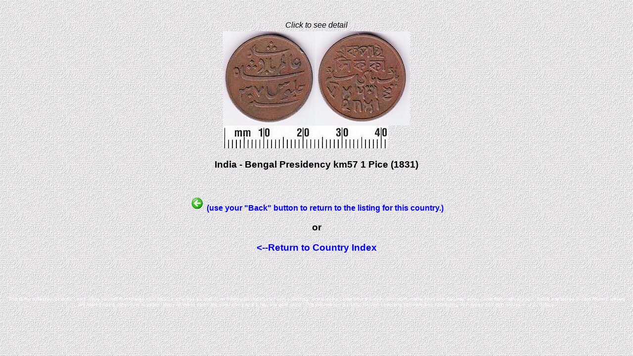

--- FILE ---
content_type: text/html
request_url: https://worldcoingallery.com/countries/display_wd.php?dir=img28&image=65896&desc=India%20-%20Bengal%20Presidency%20km57%201%20Pice%20(1831)&query=India%20-%20Bengal%20Presidency
body_size: 1076
content:
<HTML>
<HEAD><TITLE>Worldcoingallery.com</TITLE>
<style type="text/css">
<!--
a {  font-family:Arial, Helvetica, sans-serif; font-style: normal; color: blue; text-decoration: none}
a:active {  font-family:Arial, Helvetica, sans-serif; font-style: normal; color: blue; text-decoration: none}
a:link {  font-family:Arial, Helvetica, sans-serif; font-style: normal; color: blue; text-decoration: none}
a:visited {  font-family:Arial, Helvetica, sans-serif; font-style: normal; color: blue; text-decoration: none}
a:hover {  font-family:Arial, Helvetica, sans-serif; font-style: normal; color: red; text-decoration: underline}
body {  font-family:Arial, Helvetica, sans-serif; background: white url(../background.gif) fixed;}
td {  font-family:Arial, Helvetica, sans-serif; }
p {  font-family:Arial, Helvetica, sans-serif; }
.style1 {color: #CCCCCC}
 -->
</style>
</HEAD>
<BODY>
<CENTER>
<script type="text/javascript"><!--
google_ad_client = "pub-7788537615043959";
google_ad_width = 728;
google_ad_height = 90;
google_ad_format = "728x90_as";
google_ad_type = "text_image";
//2006-11-29: Coin Photo Display Top Center
google_ad_channel = "5140153169";
//--></script>
<script type="text/javascript"
  src="http://pagead2.googlesyndication.com/pagead/show_ads.js">
</script>
</CENTER>
<p>&nbsp;</p>

<center><i>Click to see detail</i><br><table><tr><td><a href="coin_detail.php?dir=img28&image=65896&desc=India - Bengal Presidency km57 1 Pice (1831)"><img src=img28/65896.jpg alt="Loading coin image..." border="0"></a><BR><img src=../scale.jpg><BR></td></tr></table></center><h3 align="center">India - Bengal Presidency km57 1 Pice (1831)</h3>

<center>
<p>&nbsp;</p>
<b><font color="blue"><img src=back.gif> (use your &quot;Back&quot; button to return to the listing for this country.)</font></b></center>
<h3 align="center">or</h3>
<h3 align="center"><A HREF=../index.php>&lt;--Return to Country Index</A></h3>

<p>&nbsp;</p>
<p>&nbsp;</p>

<p align="center"><font size="-6"><font color="white">This is my collection of world coins.  Here you will find foreign coin photos, coin values and other information useful for coin collecting. Some coins came from the coin mint, some came from coin dealers, some came from coin auction.  Some are stored in coin folders, others are stored using other coin supplies.  Many of these coins are silver coins and a few are gold coins.  This information is useful for coin collecting software and cataloging coin types and coin values in U.S. dollars.
</font></font> </p>

</BODY></HTML>
